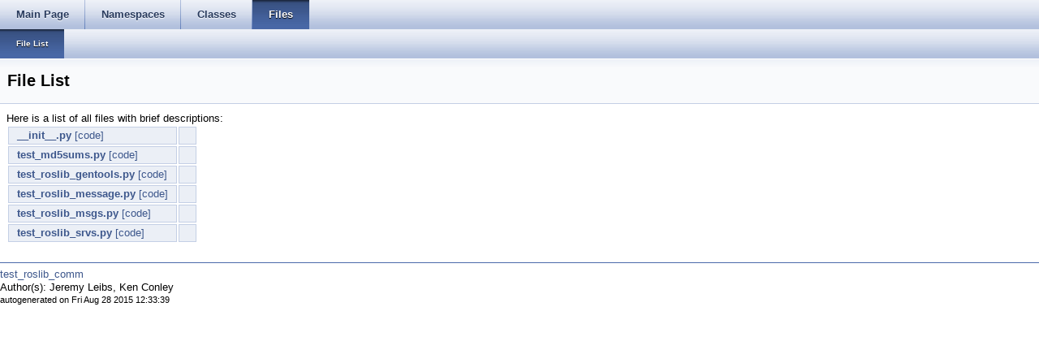

--- FILE ---
content_type: text/html
request_url: http://docs.ros.org/en/hydro/api/test_roslib_comm/html/files.html
body_size: 2614
content:
<html><head><meta http-equiv="Content-Type" content="text/html;charset=utf-8">
<title>test_roslib_comm: File List</title>
<link href="doxygen.css" rel="stylesheet" type="text/css">
<link href="tabs.css" rel="stylesheet" type="text/css">


<link rel="canonical" href="http://docs.ros.org/hydro/api/test_roslib_comm/html/files.html" />
</head>
<body onload='searchBox.OnSelectItem(0);'>
<!-- Generated by Doxygen 1.7.6.1 -->
  <div id="navrow1" class="tabs">
    <ul class="tablist">
      <li><a href="index.html"><span>Main&#160;Page</span></a></li>
      <li><a href="namespaces.html"><span>Namespaces</span></a></li>
      <li><a href="annotated.html"><span>Classes</span></a></li>
      <li class="current"><a href="files.html"><span>Files</span></a></li>
    </ul>
  </div>
  <div id="navrow2" class="tabs2">
    <ul class="tablist">
      <li class="current"><a href="files.html"><span>File&#160;List</span></a></li>
    </ul>
  </div>
</div>
<div class="header">
  <div class="headertitle">
<div class="title">File List</div>  </div>
</div><!--header-->
<div class="contents">
<div class="textblock">Here is a list of all files with brief descriptions:</div><table>
  <tr><td class="indexkey"><a class="el" href="____init_____8py.html">__init__.py</a> <a href="____init_____8py_source.html">[code]</a></td><td class="indexvalue"></td></tr>
  <tr><td class="indexkey"><a class="el" href="test__md5sums_8py.html">test_md5sums.py</a> <a href="test__md5sums_8py_source.html">[code]</a></td><td class="indexvalue"></td></tr>
  <tr><td class="indexkey"><a class="el" href="test__roslib__gentools_8py.html">test_roslib_gentools.py</a> <a href="test__roslib__gentools_8py_source.html">[code]</a></td><td class="indexvalue"></td></tr>
  <tr><td class="indexkey"><a class="el" href="test__roslib__message_8py.html">test_roslib_message.py</a> <a href="test__roslib__message_8py_source.html">[code]</a></td><td class="indexvalue"></td></tr>
  <tr><td class="indexkey"><a class="el" href="test__roslib__msgs_8py.html">test_roslib_msgs.py</a> <a href="test__roslib__msgs_8py_source.html">[code]</a></td><td class="indexvalue"></td></tr>
  <tr><td class="indexkey"><a class="el" href="test__roslib__srvs_8py.html">test_roslib_srvs.py</a> <a href="test__roslib__srvs_8py_source.html">[code]</a></td><td class="indexvalue"></td></tr>
</table>
</div><!-- contents -->

<br clear="all" />
<hr size="1"><div style="align: right;">
<a href="http://wiki.ros.org/test_roslib_comm">test_roslib_comm</a><br />
Author(s): Jeremy Leibs, Ken Conley</br />
<small>autogenerated on Fri Aug 28 2015 12:33:39</small>
</div>
</body>
</html>
